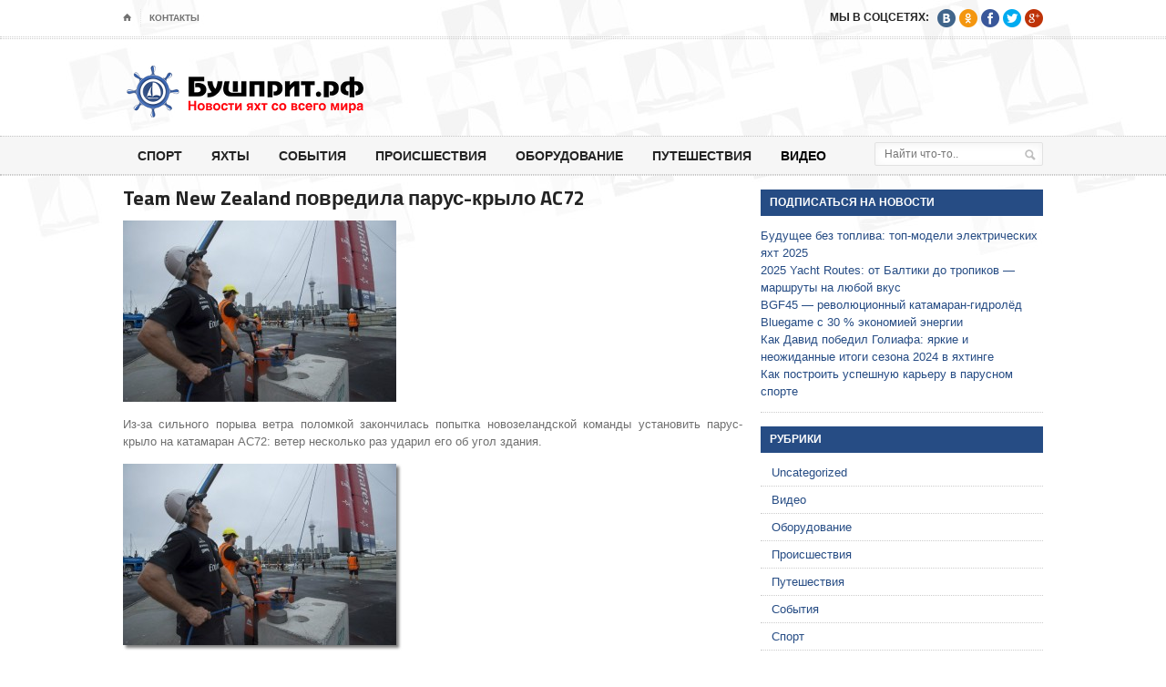

--- FILE ---
content_type: text/html; charset=UTF-8
request_url: https://bowsprit.ru/index.php/2013/03/19/team-new-zealand-povredila-parus-krylo-ac72/
body_size: 8794
content:
<!DOCTYPE html>
<html lang="ru-RU">
<head>
	<meta charset="UTF-8">
	<meta name="viewport" content="initial-scale=1.0, width=device-width">
	<title>Team New Zealand повредила парус-крыло AC72 &mdash; Бушприт.рф</title>
	<meta name='robots' content='index, follow, max-image-preview:large, max-snippet:-1, max-video-preview:-1' />

	<!-- This site is optimized with the Yoast SEO plugin v21.0 - https://yoast.com/wordpress/plugins/seo/ -->
	<meta name="description" content="Из-за порыва ветра поломкой закончилась попытка новозеландской команды установить парус-крыло на катамаран AC72: ветер сломал его об угол здания." />
	<link rel="canonical" href="https://bowsprit.ru/index.php/2013/03/19/team-new-zealand-povredila-parus-krylo-ac72/" />
	<meta property="og:locale" content="ru_RU" />
	<meta property="og:type" content="article" />
	<meta property="og:title" content="Team New Zealand повредила парус-крыло AC72 &mdash; Бушприт.рф" />
	<meta property="og:description" content="Из-за порыва ветра поломкой закончилась попытка новозеландской команды установить парус-крыло на катамаран AC72: ветер сломал его об угол здания." />
	<meta property="og:url" content="https://bowsprit.ru/index.php/2013/03/19/team-new-zealand-povredila-parus-krylo-ac72/" />
	<meta property="og:site_name" content="Бушприт.рф" />
	<meta property="article:published_time" content="2013-03-19T14:22:00+00:00" />
	<meta property="article:modified_time" content="2023-09-02T08:12:41+00:00" />
	<meta name="author" content="admin" />
	<meta name="twitter:card" content="summary_large_image" />
	<meta name="twitter:label1" content="Написано автором" />
	<meta name="twitter:data1" content="admin" />
	<script type="application/ld+json" class="yoast-schema-graph">{"@context":"https://schema.org","@graph":[{"@type":"WebPage","@id":"https://bowsprit.ru/index.php/2013/03/19/team-new-zealand-povredila-parus-krylo-ac72/","url":"https://bowsprit.ru/index.php/2013/03/19/team-new-zealand-povredila-parus-krylo-ac72/","name":"Team New Zealand повредила парус-крыло AC72 &mdash; Бушприт.рф","isPartOf":{"@id":"https://bowsprit.ru/#website"},"datePublished":"2013-03-19T14:22:00+00:00","dateModified":"2023-09-02T08:12:41+00:00","author":{"@id":"https://bowsprit.ru/#/schema/person/9c43880c5743fec822a4546aefe240c0"},"description":"Из-за порыва ветра поломкой закончилась попытка новозеландской команды установить парус-крыло на катамаран AC72: ветер сломал его об угол здания.","breadcrumb":{"@id":"https://bowsprit.ru/index.php/2013/03/19/team-new-zealand-povredila-parus-krylo-ac72/#breadcrumb"},"inLanguage":"ru-RU","potentialAction":[{"@type":"ReadAction","target":["https://bowsprit.ru/index.php/2013/03/19/team-new-zealand-povredila-parus-krylo-ac72/"]}]},{"@type":"BreadcrumbList","@id":"https://bowsprit.ru/index.php/2013/03/19/team-new-zealand-povredila-parus-krylo-ac72/#breadcrumb","itemListElement":[{"@type":"ListItem","position":1,"name":"Главная страница","item":"https://bowsprit.ru/"},{"@type":"ListItem","position":2,"name":"Team New Zealand повредила парус-крыло AC72"}]},{"@type":"WebSite","@id":"https://bowsprit.ru/#website","url":"https://bowsprit.ru/","name":"Бушприт.рф","description":"","potentialAction":[{"@type":"SearchAction","target":{"@type":"EntryPoint","urlTemplate":"https://bowsprit.ru/?s={search_term_string}"},"query-input":"required name=search_term_string"}],"inLanguage":"ru-RU"},{"@type":"Person","@id":"https://bowsprit.ru/#/schema/person/9c43880c5743fec822a4546aefe240c0","name":"admin","image":{"@type":"ImageObject","inLanguage":"ru-RU","@id":"https://bowsprit.ru/#/schema/person/image/","url":"https://secure.gravatar.com/avatar/2d6826023f031865b164c14f78254c0e?s=96&d=mm&r=g","contentUrl":"https://secure.gravatar.com/avatar/2d6826023f031865b164c14f78254c0e?s=96&d=mm&r=g","caption":"admin"},"sameAs":["https://bowsprit.ru"],"url":"https://bowsprit.ru/index.php/author/admin/"}]}</script>
	<!-- / Yoast SEO plugin. -->


<link rel="alternate" type="application/rss+xml" title="Бушприт.рф &raquo; Лента комментариев к &laquo;Team New Zealand повредила парус-крыло AC72&raquo;" href="https://bowsprit.ru/index.php/2013/03/19/team-new-zealand-povredila-parus-krylo-ac72/feed/" />
<script type="text/javascript">
window._wpemojiSettings = {"baseUrl":"https:\/\/s.w.org\/images\/core\/emoji\/14.0.0\/72x72\/","ext":".png","svgUrl":"https:\/\/s.w.org\/images\/core\/emoji\/14.0.0\/svg\/","svgExt":".svg","source":{"concatemoji":"https:\/\/bowsprit.ru\/wp-includes\/js\/wp-emoji-release.min.js?ver=6.1.1"}};
/*! This file is auto-generated */
!function(e,a,t){var n,r,o,i=a.createElement("canvas"),p=i.getContext&&i.getContext("2d");function s(e,t){var a=String.fromCharCode,e=(p.clearRect(0,0,i.width,i.height),p.fillText(a.apply(this,e),0,0),i.toDataURL());return p.clearRect(0,0,i.width,i.height),p.fillText(a.apply(this,t),0,0),e===i.toDataURL()}function c(e){var t=a.createElement("script");t.src=e,t.defer=t.type="text/javascript",a.getElementsByTagName("head")[0].appendChild(t)}for(o=Array("flag","emoji"),t.supports={everything:!0,everythingExceptFlag:!0},r=0;r<o.length;r++)t.supports[o[r]]=function(e){if(p&&p.fillText)switch(p.textBaseline="top",p.font="600 32px Arial",e){case"flag":return s([127987,65039,8205,9895,65039],[127987,65039,8203,9895,65039])?!1:!s([55356,56826,55356,56819],[55356,56826,8203,55356,56819])&&!s([55356,57332,56128,56423,56128,56418,56128,56421,56128,56430,56128,56423,56128,56447],[55356,57332,8203,56128,56423,8203,56128,56418,8203,56128,56421,8203,56128,56430,8203,56128,56423,8203,56128,56447]);case"emoji":return!s([129777,127995,8205,129778,127999],[129777,127995,8203,129778,127999])}return!1}(o[r]),t.supports.everything=t.supports.everything&&t.supports[o[r]],"flag"!==o[r]&&(t.supports.everythingExceptFlag=t.supports.everythingExceptFlag&&t.supports[o[r]]);t.supports.everythingExceptFlag=t.supports.everythingExceptFlag&&!t.supports.flag,t.DOMReady=!1,t.readyCallback=function(){t.DOMReady=!0},t.supports.everything||(n=function(){t.readyCallback()},a.addEventListener?(a.addEventListener("DOMContentLoaded",n,!1),e.addEventListener("load",n,!1)):(e.attachEvent("onload",n),a.attachEvent("onreadystatechange",function(){"complete"===a.readyState&&t.readyCallback()})),(e=t.source||{}).concatemoji?c(e.concatemoji):e.wpemoji&&e.twemoji&&(c(e.twemoji),c(e.wpemoji)))}(window,document,window._wpemojiSettings);
</script>
<style type="text/css">
img.wp-smiley,
img.emoji {
	display: inline !important;
	border: none !important;
	box-shadow: none !important;
	height: 1em !important;
	width: 1em !important;
	margin: 0 0.07em !important;
	vertical-align: -0.1em !important;
	background: none !important;
	padding: 0 !important;
}
</style>
	<link rel='stylesheet' id='wp-block-library-css' href='https://bowsprit.ru/wp-includes/css/dist/block-library/style.min.css?ver=6.1.1' type='text/css' media='all' />
<link rel='stylesheet' id='classic-theme-styles-css' href='https://bowsprit.ru/wp-includes/css/classic-themes.min.css?ver=1' type='text/css' media='all' />
<style id='global-styles-inline-css' type='text/css'>
body{--wp--preset--color--black: #000000;--wp--preset--color--cyan-bluish-gray: #abb8c3;--wp--preset--color--white: #ffffff;--wp--preset--color--pale-pink: #f78da7;--wp--preset--color--vivid-red: #cf2e2e;--wp--preset--color--luminous-vivid-orange: #ff6900;--wp--preset--color--luminous-vivid-amber: #fcb900;--wp--preset--color--light-green-cyan: #7bdcb5;--wp--preset--color--vivid-green-cyan: #00d084;--wp--preset--color--pale-cyan-blue: #8ed1fc;--wp--preset--color--vivid-cyan-blue: #0693e3;--wp--preset--color--vivid-purple: #9b51e0;--wp--preset--gradient--vivid-cyan-blue-to-vivid-purple: linear-gradient(135deg,rgba(6,147,227,1) 0%,rgb(155,81,224) 100%);--wp--preset--gradient--light-green-cyan-to-vivid-green-cyan: linear-gradient(135deg,rgb(122,220,180) 0%,rgb(0,208,130) 100%);--wp--preset--gradient--luminous-vivid-amber-to-luminous-vivid-orange: linear-gradient(135deg,rgba(252,185,0,1) 0%,rgba(255,105,0,1) 100%);--wp--preset--gradient--luminous-vivid-orange-to-vivid-red: linear-gradient(135deg,rgba(255,105,0,1) 0%,rgb(207,46,46) 100%);--wp--preset--gradient--very-light-gray-to-cyan-bluish-gray: linear-gradient(135deg,rgb(238,238,238) 0%,rgb(169,184,195) 100%);--wp--preset--gradient--cool-to-warm-spectrum: linear-gradient(135deg,rgb(74,234,220) 0%,rgb(151,120,209) 20%,rgb(207,42,186) 40%,rgb(238,44,130) 60%,rgb(251,105,98) 80%,rgb(254,248,76) 100%);--wp--preset--gradient--blush-light-purple: linear-gradient(135deg,rgb(255,206,236) 0%,rgb(152,150,240) 100%);--wp--preset--gradient--blush-bordeaux: linear-gradient(135deg,rgb(254,205,165) 0%,rgb(254,45,45) 50%,rgb(107,0,62) 100%);--wp--preset--gradient--luminous-dusk: linear-gradient(135deg,rgb(255,203,112) 0%,rgb(199,81,192) 50%,rgb(65,88,208) 100%);--wp--preset--gradient--pale-ocean: linear-gradient(135deg,rgb(255,245,203) 0%,rgb(182,227,212) 50%,rgb(51,167,181) 100%);--wp--preset--gradient--electric-grass: linear-gradient(135deg,rgb(202,248,128) 0%,rgb(113,206,126) 100%);--wp--preset--gradient--midnight: linear-gradient(135deg,rgb(2,3,129) 0%,rgb(40,116,252) 100%);--wp--preset--duotone--dark-grayscale: url('#wp-duotone-dark-grayscale');--wp--preset--duotone--grayscale: url('#wp-duotone-grayscale');--wp--preset--duotone--purple-yellow: url('#wp-duotone-purple-yellow');--wp--preset--duotone--blue-red: url('#wp-duotone-blue-red');--wp--preset--duotone--midnight: url('#wp-duotone-midnight');--wp--preset--duotone--magenta-yellow: url('#wp-duotone-magenta-yellow');--wp--preset--duotone--purple-green: url('#wp-duotone-purple-green');--wp--preset--duotone--blue-orange: url('#wp-duotone-blue-orange');--wp--preset--font-size--small: 13px;--wp--preset--font-size--medium: 20px;--wp--preset--font-size--large: 36px;--wp--preset--font-size--x-large: 42px;--wp--preset--spacing--20: 0.44rem;--wp--preset--spacing--30: 0.67rem;--wp--preset--spacing--40: 1rem;--wp--preset--spacing--50: 1.5rem;--wp--preset--spacing--60: 2.25rem;--wp--preset--spacing--70: 3.38rem;--wp--preset--spacing--80: 5.06rem;}:where(.is-layout-flex){gap: 0.5em;}body .is-layout-flow > .alignleft{float: left;margin-inline-start: 0;margin-inline-end: 2em;}body .is-layout-flow > .alignright{float: right;margin-inline-start: 2em;margin-inline-end: 0;}body .is-layout-flow > .aligncenter{margin-left: auto !important;margin-right: auto !important;}body .is-layout-constrained > .alignleft{float: left;margin-inline-start: 0;margin-inline-end: 2em;}body .is-layout-constrained > .alignright{float: right;margin-inline-start: 2em;margin-inline-end: 0;}body .is-layout-constrained > .aligncenter{margin-left: auto !important;margin-right: auto !important;}body .is-layout-constrained > :where(:not(.alignleft):not(.alignright):not(.alignfull)){max-width: var(--wp--style--global--content-size);margin-left: auto !important;margin-right: auto !important;}body .is-layout-constrained > .alignwide{max-width: var(--wp--style--global--wide-size);}body .is-layout-flex{display: flex;}body .is-layout-flex{flex-wrap: wrap;align-items: center;}body .is-layout-flex > *{margin: 0;}:where(.wp-block-columns.is-layout-flex){gap: 2em;}.has-black-color{color: var(--wp--preset--color--black) !important;}.has-cyan-bluish-gray-color{color: var(--wp--preset--color--cyan-bluish-gray) !important;}.has-white-color{color: var(--wp--preset--color--white) !important;}.has-pale-pink-color{color: var(--wp--preset--color--pale-pink) !important;}.has-vivid-red-color{color: var(--wp--preset--color--vivid-red) !important;}.has-luminous-vivid-orange-color{color: var(--wp--preset--color--luminous-vivid-orange) !important;}.has-luminous-vivid-amber-color{color: var(--wp--preset--color--luminous-vivid-amber) !important;}.has-light-green-cyan-color{color: var(--wp--preset--color--light-green-cyan) !important;}.has-vivid-green-cyan-color{color: var(--wp--preset--color--vivid-green-cyan) !important;}.has-pale-cyan-blue-color{color: var(--wp--preset--color--pale-cyan-blue) !important;}.has-vivid-cyan-blue-color{color: var(--wp--preset--color--vivid-cyan-blue) !important;}.has-vivid-purple-color{color: var(--wp--preset--color--vivid-purple) !important;}.has-black-background-color{background-color: var(--wp--preset--color--black) !important;}.has-cyan-bluish-gray-background-color{background-color: var(--wp--preset--color--cyan-bluish-gray) !important;}.has-white-background-color{background-color: var(--wp--preset--color--white) !important;}.has-pale-pink-background-color{background-color: var(--wp--preset--color--pale-pink) !important;}.has-vivid-red-background-color{background-color: var(--wp--preset--color--vivid-red) !important;}.has-luminous-vivid-orange-background-color{background-color: var(--wp--preset--color--luminous-vivid-orange) !important;}.has-luminous-vivid-amber-background-color{background-color: var(--wp--preset--color--luminous-vivid-amber) !important;}.has-light-green-cyan-background-color{background-color: var(--wp--preset--color--light-green-cyan) !important;}.has-vivid-green-cyan-background-color{background-color: var(--wp--preset--color--vivid-green-cyan) !important;}.has-pale-cyan-blue-background-color{background-color: var(--wp--preset--color--pale-cyan-blue) !important;}.has-vivid-cyan-blue-background-color{background-color: var(--wp--preset--color--vivid-cyan-blue) !important;}.has-vivid-purple-background-color{background-color: var(--wp--preset--color--vivid-purple) !important;}.has-black-border-color{border-color: var(--wp--preset--color--black) !important;}.has-cyan-bluish-gray-border-color{border-color: var(--wp--preset--color--cyan-bluish-gray) !important;}.has-white-border-color{border-color: var(--wp--preset--color--white) !important;}.has-pale-pink-border-color{border-color: var(--wp--preset--color--pale-pink) !important;}.has-vivid-red-border-color{border-color: var(--wp--preset--color--vivid-red) !important;}.has-luminous-vivid-orange-border-color{border-color: var(--wp--preset--color--luminous-vivid-orange) !important;}.has-luminous-vivid-amber-border-color{border-color: var(--wp--preset--color--luminous-vivid-amber) !important;}.has-light-green-cyan-border-color{border-color: var(--wp--preset--color--light-green-cyan) !important;}.has-vivid-green-cyan-border-color{border-color: var(--wp--preset--color--vivid-green-cyan) !important;}.has-pale-cyan-blue-border-color{border-color: var(--wp--preset--color--pale-cyan-blue) !important;}.has-vivid-cyan-blue-border-color{border-color: var(--wp--preset--color--vivid-cyan-blue) !important;}.has-vivid-purple-border-color{border-color: var(--wp--preset--color--vivid-purple) !important;}.has-vivid-cyan-blue-to-vivid-purple-gradient-background{background: var(--wp--preset--gradient--vivid-cyan-blue-to-vivid-purple) !important;}.has-light-green-cyan-to-vivid-green-cyan-gradient-background{background: var(--wp--preset--gradient--light-green-cyan-to-vivid-green-cyan) !important;}.has-luminous-vivid-amber-to-luminous-vivid-orange-gradient-background{background: var(--wp--preset--gradient--luminous-vivid-amber-to-luminous-vivid-orange) !important;}.has-luminous-vivid-orange-to-vivid-red-gradient-background{background: var(--wp--preset--gradient--luminous-vivid-orange-to-vivid-red) !important;}.has-very-light-gray-to-cyan-bluish-gray-gradient-background{background: var(--wp--preset--gradient--very-light-gray-to-cyan-bluish-gray) !important;}.has-cool-to-warm-spectrum-gradient-background{background: var(--wp--preset--gradient--cool-to-warm-spectrum) !important;}.has-blush-light-purple-gradient-background{background: var(--wp--preset--gradient--blush-light-purple) !important;}.has-blush-bordeaux-gradient-background{background: var(--wp--preset--gradient--blush-bordeaux) !important;}.has-luminous-dusk-gradient-background{background: var(--wp--preset--gradient--luminous-dusk) !important;}.has-pale-ocean-gradient-background{background: var(--wp--preset--gradient--pale-ocean) !important;}.has-electric-grass-gradient-background{background: var(--wp--preset--gradient--electric-grass) !important;}.has-midnight-gradient-background{background: var(--wp--preset--gradient--midnight) !important;}.has-small-font-size{font-size: var(--wp--preset--font-size--small) !important;}.has-medium-font-size{font-size: var(--wp--preset--font-size--medium) !important;}.has-large-font-size{font-size: var(--wp--preset--font-size--large) !important;}.has-x-large-font-size{font-size: var(--wp--preset--font-size--x-large) !important;}
.wp-block-navigation a:where(:not(.wp-element-button)){color: inherit;}
:where(.wp-block-columns.is-layout-flex){gap: 2em;}
.wp-block-pullquote{font-size: 1.5em;line-height: 1.6;}
</style>
<link rel='stylesheet' id='bowsprit-css' href='https://bowsprit.ru/wp-content/themes/bowsprit/style.css?ver=6.1.1' type='text/css' media='all' />
<link rel="https://api.w.org/" href="https://bowsprit.ru/index.php/wp-json/" /><link rel="alternate" type="application/json" href="https://bowsprit.ru/index.php/wp-json/wp/v2/posts/23" /><link rel="EditURI" type="application/rsd+xml" title="RSD" href="https://bowsprit.ru/xmlrpc.php?rsd" />
<link rel="wlwmanifest" type="application/wlwmanifest+xml" href="https://bowsprit.ru/wp-includes/wlwmanifest.xml" />
<meta name="generator" content="WordPress 6.1.1" />
<link rel='shortlink' href='https://bowsprit.ru/?p=23' />
<link rel="alternate" type="application/json+oembed" href="https://bowsprit.ru/index.php/wp-json/oembed/1.0/embed?url=https%3A%2F%2Fbowsprit.ru%2Findex.php%2F2013%2F03%2F19%2Fteam-new-zealand-povredila-parus-krylo-ac72%2F" />
<link rel="alternate" type="text/xml+oembed" href="https://bowsprit.ru/index.php/wp-json/oembed/1.0/embed?url=https%3A%2F%2Fbowsprit.ru%2Findex.php%2F2013%2F03%2F19%2Fteam-new-zealand-povredila-parus-krylo-ac72%2F&#038;format=xml" />
	<link rel="shortcut icon" href="https://bowsprit.ru/wp-content/themes/bowsprit/images/favicon.ico" type="image/x-icon">
</head>
<body class="post-template-default single single-post postid-23 single-format-standard">
<div class="boxed">
	<div class="header">
		<div class="header-very-top">
			<div class="wrapper">
				<div class="left">
					<ul class="ot-menu very-top-menu" >
						<li><a href="/" class="icon-text">&#8962;</a></li>
						<li class="menu-item menu-item-type-post_type menu-item-object-page menu-item-1292"><a href="/index.php/contact/">Контакты</a></li>
					</ul>
				</div>
				<div class="right">
					<div class="weather-report">
						<b>Мы в соцсетях:</b> <a href="https://vk.com/bowsprit_ru" title="В контакте" target="_blank"><img src="https://bowsprit.ru/wp-content/themes/bowsprit/images/vkontakte.png" width="20" height="20" alt="В Контакте" border="0"/></a> <a href="http://www.odnoklassniki.ru/bowsprit" title="Одноклассники" target="_blank"><img src="https://bowsprit.ru/wp-content/themes/bowsprit/images/odnoklassniki.png" width="20" height="20" alt="Одноклассники" border="0"/></a> <a href="https://www.facebook.com/bowsprit.ru" title="Facebook" target="_blank"><img src="https://bowsprit.ru/wp-content/themes/bowsprit/images/facebook.png" width="20" height="20" alt="Facebook" border="0"/></a> <a href="https://twitter.com/bowsprit_ru" title="Twitter" target="_blank"><img src="https://bowsprit.ru/wp-content/themes/bowsprit/images/twitter.png" width="20" height="20" alt="Twitter" border="0"/></a> <a href="https://www.google.com/+BowspritRu" title="Google+" target="_blank"><img src="https://bowsprit.ru/wp-content/themes/bowsprit/images/google-plus.png" width="20" height="20" alt="Google+" border="0"/></a>
					</div>
				</div>
				<div class="clear-float"></div>
			</div>
			<div class="double-split"></div>
		</div>
		<div class="header-middle">
			<div class="wrapper">
				<div class="logo-image">
					<a href="/"><img class="logo" src="https://bowsprit.ru/wp-content/themes/bowsprit/images/logo-bowsprit.png" alt="Бушприт.рф" /></a>
				</div>
				<div class="banner">
					<div class="banner-block"></div>
				</div>
				<div class="clear-float"></div>
			</div>
		</div>
		<div class="header-menu">
			<div class="wrapper">
				<ul class="menu main-menu" >
					<li class="menu-item menu-item-type-taxonomy menu-item-object-category current-menu-item"><a href="/index.php/category/parusnyi-sport/">Спорт</a></li>
					<li class="menu-item menu-item-type-taxonomy menu-item-object-category"><a href="/index.php/category/parusnye-yahty/">Яхты</a></li>
					<li class="menu-item menu-item-type-taxonomy menu-item-object-category"><a href="/index.php/category/sobytiya/">События</a></li>
					<li class="menu-item menu-item-type-taxonomy menu-item-object-category"><a href="/index.php/category/proisshestviya/">Происшествия</a></li>
					<li class="menu-item menu-item-type-taxonomy menu-item-object-category"><a href="/index.php/category/oborudovanie/">Оборудование</a></li>
					<li class="menu-item menu-item-type-taxonomy menu-item-object-category"><a href="/index.php/category/puteshestviya/">Путешествия</a></li>
					<li style="background:#000000; color:#000000; " class="menu-item menu-item-type-taxonomy menu-item-object-category"><a href="/index.php/category/video-2/">Видео</a></li>
				</ul>
				<div class="right menu-search">
					<form method="get" action="/" name="searchform" >
						<input type="text" value="" placeholder="Найти что-то.." name="s" id="s"/>
						<input type="submit" class="search-button" value="&nbsp;" />
					</form>
				</div>
				<div class="clear-float"></div>
			</div>
		</div>
		<div class="header-undermenu">
			<div class="wrapper">
				<div class="clear-float"></div>
			</div>
		</div>
	</div>
	<div class="content">
	<div class="wrapper">
		<div class="main-content-left">
			<article id="post-23" class="main-article-content post-23 post type-post status-publish format-standard hentry category-parusnyi-sport tag-ac72 tag-katamarany tag-kubok-ameriki tag-parus-krylo">
	<h1 class="article-title">Team New Zealand повредила парус-крыло AC72</h1>
	<div class="shortcode-content">
		<p data-thumb=""><img decoding="async" src="/wp-content/uploads/2013/03/tnz-wing-300x199.jpg"></p>
<p>Из-за сильного порыва ветра поломкой закончилась попытка новозеландской команды установить парус-крыло на катамаран AC72: ветер несколько раз ударил его об угол здания.<span id="more-23"></span></p>
<p><img decoding="async" loading="lazy" aria-describedby="caption-attachment-758" class="size-medium" title="Team New Zealand повредила парус-крыло" alt="Team New Zealand повредила парус-крыло" src="/wp-content/uploads/2013/03/tnz-wing-300x199.jpg" width="300" height="199"></p>
<p>Team New Zealand повредила парус-крыло</p>
</p>
<p>Не везет новозеландцам на этой неделе: то плоды 4-х летнего труда разобьют, то парус-крыло поломают. &nbsp;Team New Zealand попыталась установить парус на свой катамаран, но сильный ветер раскачал 40-метровую конструкцию и несколько раз стукнул ее об угол ангара, повредив переднюю кромку и порвав обшивку.</p>
<p>К счастью, новозеландская команда имеет еще один парус-крыло и сможет продолжать тренировки… если не сломает второе крыло аналогичным способом. &nbsp;В начале этого года при схожих обстоятельствах поломала крыло итальянская команда. &nbsp;Тогда у итальянцев починка заняла всего лишь два дня. &nbsp;Team New Zealand планирует управиться с ремонтом до конца недели.</p>
<p><img decoding="async" loading="lazy" aria-describedby="caption-attachment-759" class="size-medium" alt="Team New Zealand повредила парус-крыло" src="/wp-content/uploads/2013/03/tnz-wing-2-300x199.jpg" width="300" height="199"></p>
<p>Team New Zealand повредила парус-крыло</p></p>
	</div>
</article>
		</div>
		<div class="main-content-right">
			<div class="main-nosplit">
				
		<div id="recent-posts-2" class="widget panel widget_recent_entries">
		<h3 class="widget-title">Подписаться на новости</h3>
		<ul>
											<li>
					<a href="https://bowsprit.ru/index.php/2025/11/21/budushchee-bez-topliva-top-modeli-elektr/">Будущее без топлива: топ-модели электрических яхт 2025</a>
									</li>
											<li>
					<a href="https://bowsprit.ru/index.php/2025/09/21/2025-yacht-routes-ot-baltiki-do-tropikov-marshruty/">2025 Yacht Routes: от Балтики до тропиков — маршруты на любой вкус</a>
									</li>
											<li>
					<a href="https://bowsprit.ru/index.php/2025/09/06/bgf45-revolyucionnyj-katamaran-gidrolyod-b/">BGF45 — революционный катамаран-гидролёд Bluegame с 30 % экономией энергии</a>
									</li>
											<li>
					<a href="https://bowsprit.ru/index.php/2024/10/30/yarkie-i-neozhidannye-itogi-sezona-2024-v-yahtinge/">Как Давид победил Голиафа: яркие и неожиданные итоги сезона 2024 в яхтинге</a>
									</li>
											<li>
					<a href="https://bowsprit.ru/index.php/2024/08/18/kak-postroit-uspeshnuyu-kareru-v-paru/">Как построить успешную карьеру в парусном спорте</a>
									</li>
					</ul>

		</div><div id="categories-2" class="widget panel widget_categories"><h3 class="widget-title">Рубрики</h3>
			<ul>
					<li class="cat-item cat-item-1"><a href="https://bowsprit.ru/index.php/category/uncategorized/">Uncategorized</a>
</li>
	<li class="cat-item cat-item-9"><a href="https://bowsprit.ru/index.php/category/video-2/">Видео</a>
</li>
	<li class="cat-item cat-item-3"><a href="https://bowsprit.ru/index.php/category/oborudovanie/">Оборудование</a>
</li>
	<li class="cat-item cat-item-6"><a href="https://bowsprit.ru/index.php/category/proisshestviya/">Происшествия</a>
</li>
	<li class="cat-item cat-item-7"><a href="https://bowsprit.ru/index.php/category/puteshestviya/">Путешествия</a>
</li>
	<li class="cat-item cat-item-8"><a href="https://bowsprit.ru/index.php/category/sobytiya/">События</a>
</li>
	<li class="cat-item cat-item-5"><a href="https://bowsprit.ru/index.php/category/parusnyi-sport/">Спорт</a>
</li>
	<li class="cat-item cat-item-4"><a href="https://bowsprit.ru/index.php/category/parusnye-yahty/">Яхты</a>
</li>
			</ul>

			</div><div id="tag_cloud-2" class="widget panel widget_tag_cloud"><h3 class="widget-title">Метки</h3><div class="tagcloud"><a href="https://bowsprit.ru/index.php/tag/ac45/" class="tag-cloud-link tag-link-64 tag-link-position-1" style="font-size: 8pt;" aria-label="AC45 (3 элемента)">AC45</a>
<a href="https://bowsprit.ru/index.php/tag/ac72/" class="tag-cloud-link tag-link-46 tag-link-position-2" style="font-size: 12.117647058824pt;" aria-label="AC72 (7 элементов)">AC72</a>
<a href="https://bowsprit.ru/index.php/tag/audi-sailing-series/" class="tag-cloud-link tag-link-90 tag-link-position-3" style="font-size: 8pt;" aria-label="Audi Sailing Series (3 элемента)">Audi Sailing Series</a>
<a href="https://bowsprit.ru/index.php/tag/extreme-40/" class="tag-cloud-link tag-link-30 tag-link-position-4" style="font-size: 12.803921568627pt;" aria-label="Extreme 40 (8 элементов)">Extreme 40</a>
<a href="https://bowsprit.ru/index.php/tag/extreme-sailing-series/" class="tag-cloud-link tag-link-16 tag-link-position-5" style="font-size: 14.588235294118pt;" aria-label="Extreme Sailing Series (11 элементов)">Extreme Sailing Series</a>
<a href="https://bowsprit.ru/index.php/tag/melges-32/" class="tag-cloud-link tag-link-62 tag-link-position-6" style="font-size: 11.43137254902pt;" aria-label="Melges 32 (6 элементов)">Melges 32</a>
<a href="https://bowsprit.ru/index.php/tag/rc44/" class="tag-cloud-link tag-link-116 tag-link-position-7" style="font-size: 9.3725490196078pt;" aria-label="RC44 (4 элемента)">RC44</a>
<a href="https://bowsprit.ru/index.php/tag/sca/" class="tag-cloud-link tag-link-35 tag-link-position-8" style="font-size: 8pt;" aria-label="SCA (3 элемента)">SCA</a>
<a href="https://bowsprit.ru/index.php/tag/volvo-ocean-race/" class="tag-cloud-link tag-link-36 tag-link-position-9" style="font-size: 11.43137254902pt;" aria-label="Volvo Ocean Race (6 элементов)">Volvo Ocean Race</a>
<a href="https://bowsprit.ru/index.php/tag/ben-ainslie/" class="tag-cloud-link tag-link-27 tag-link-position-10" style="font-size: 8pt;" aria-label="Бен Эйнсли (3 элемента)">Бен Эйнсли</a>
<a href="https://bowsprit.ru/index.php/tag/vesennyaya-regata-bvi/" class="tag-cloud-link tag-link-75 tag-link-position-11" style="font-size: 8pt;" aria-label="Весенняя регата BVI (3 элемента)">Весенняя регата BVI</a>
<a href="https://bowsprit.ru/index.php/tag/vlad-murnikov/" class="tag-cloud-link tag-link-88 tag-link-position-12" style="font-size: 9.3725490196078pt;" aria-label="Влад Мурников (4 элемента)">Влад Мурников</a>
<a href="https://bowsprit.ru/index.php/tag/gazprom/" class="tag-cloud-link tag-link-72 tag-link-position-13" style="font-size: 8pt;" aria-label="Газпром (3 элемента)">Газпром</a>
<a href="https://bowsprit.ru/index.php/tag/dudley-dix/" class="tag-cloud-link tag-link-13 tag-link-position-14" style="font-size: 10.470588235294pt;" aria-label="Дадли Дикс (5 элементов)">Дадли Дикс</a>
<a href="https://bowsprit.ru/index.php/tag/kubok-ameriki/" class="tag-cloud-link tag-link-47 tag-link-position-15" style="font-size: 14.039215686275pt;" aria-label="Кубок Америки (10 элементов)">Кубок Америки</a>
<a href="https://bowsprit.ru/index.php/tag/mini-transat/" class="tag-cloud-link tag-link-151 tag-link-position-16" style="font-size: 11.43137254902pt;" aria-label="Мини Трансат (6 элементов)">Мини Трансат</a>
<a href="https://bowsprit.ru/index.php/tag/sankt-peterburg/" class="tag-cloud-link tag-link-73 tag-link-position-17" style="font-size: 8pt;" aria-label="Санкт-Петербург (3 элемента)">Санкт-Петербург</a>
<a href="https://bowsprit.ru/index.php/tag/sinergiya/" class="tag-cloud-link tag-link-63 tag-link-position-18" style="font-size: 15pt;" aria-label="Синергия (12 элементов)">Синергия</a>
<a href="https://bowsprit.ru/index.php/tag/fransua-gabar/" class="tag-cloud-link tag-link-84 tag-link-position-19" style="font-size: 8pt;" aria-label="Франсуа Габар (3 элемента)">Франсуа Габар</a>
<a href="https://bowsprit.ru/index.php/tag/video/" class="tag-cloud-link tag-link-17 tag-link-position-20" style="font-size: 22pt;" aria-label="видео (41 элемент)">видео</a>
<a href="https://bowsprit.ru/index.php/tag/vystavky/" class="tag-cloud-link tag-link-11 tag-link-position-21" style="font-size: 9.3725490196078pt;" aria-label="выставки (4 элемента)">выставки</a>
<a href="https://bowsprit.ru/index.php/tag/gonki/" class="tag-cloud-link tag-link-18 tag-link-position-22" style="font-size: 17.333333333333pt;" aria-label="гонки (18 элементов)">гонки</a>
<a href="https://bowsprit.ru/index.php/tag/devushki/" class="tag-cloud-link tag-link-37 tag-link-position-23" style="font-size: 9.3725490196078pt;" aria-label="девушки (4 элемента)">девушки</a>
<a href="https://bowsprit.ru/index.php/tag/deti/" class="tag-cloud-link tag-link-12 tag-link-position-24" style="font-size: 9.3725490196078pt;" aria-label="дети (4 элемента)">дети</a>
<a href="https://bowsprit.ru/index.php/tag/ispytaniya/" class="tag-cloud-link tag-link-39 tag-link-position-25" style="font-size: 13.490196078431pt;" aria-label="испытания (9 элементов)">испытания</a>
<a href="https://bowsprit.ru/index.php/tag/katamarany/" class="tag-cloud-link tag-link-19 tag-link-position-26" style="font-size: 15.960784313725pt;" aria-label="катамараны (14 элементов)">катамараны</a>
<a href="https://bowsprit.ru/index.php/tag/krugosvetka/" class="tag-cloud-link tag-link-128 tag-link-position-27" style="font-size: 10.470588235294pt;" aria-label="кругосветка (5 элементов)">кругосветка</a>
<a href="https://bowsprit.ru/index.php/tag/lazer/" class="tag-cloud-link tag-link-43 tag-link-position-28" style="font-size: 11.43137254902pt;" aria-label="лазер (6 элементов)">лазер</a>
<a href="https://bowsprit.ru/index.php/tag/mini-650/" class="tag-cloud-link tag-link-33 tag-link-position-29" style="font-size: 13.490196078431pt;" aria-label="мини 650 (9 элементов)">мини 650</a>
<a href="https://bowsprit.ru/index.php/tag/nagrazhdeniya/" class="tag-cloud-link tag-link-28 tag-link-position-30" style="font-size: 17.058823529412pt;" aria-label="награждения (17 элементов)">награждения</a>
<a href="https://bowsprit.ru/index.php/tag/optimist/" class="tag-cloud-link tag-link-49 tag-link-position-31" style="font-size: 8pt;" aria-label="оптимист (3 элемента)">оптимист</a>
<a href="https://bowsprit.ru/index.php/tag/parusnye-yahti/" class="tag-cloud-link tag-link-14 tag-link-position-32" style="font-size: 12.117647058824pt;" aria-label="парусные яхты (7 элементов)">парусные яхты</a>
<a href="https://bowsprit.ru/index.php/tag/parusnyjj-sport/" class="tag-cloud-link tag-link-44 tag-link-position-33" style="font-size: 9.3725490196078pt;" aria-label="парусный спорт (4 элемента)">парусный спорт</a>
<a href="https://bowsprit.ru/index.php/tag/perevorot/" class="tag-cloud-link tag-link-102 tag-link-position-34" style="font-size: 10.470588235294pt;" aria-label="переворот (5 элементов)">переворот</a>
<a href="https://bowsprit.ru/index.php/tag/podvodnye-krylya/" class="tag-cloud-link tag-link-67 tag-link-position-35" style="font-size: 15.549019607843pt;" aria-label="подводные крылья (13 элементов)">подводные крылья</a>
<a href="https://bowsprit.ru/index.php/tag/regata/" class="tag-cloud-link tag-link-60 tag-link-position-36" style="font-size: 12.117647058824pt;" aria-label="регата (7 элементов)">регата</a>
<a href="https://bowsprit.ru/index.php/tag/rekord-skorosti/" class="tag-cloud-link tag-link-110 tag-link-position-37" style="font-size: 12.117647058824pt;" aria-label="рекорд скорости (7 элементов)">рекорд скорости</a>
<a href="https://bowsprit.ru/index.php/tag/samostrojj/" class="tag-cloud-link tag-link-78 tag-link-position-38" style="font-size: 9.3725490196078pt;" aria-label="самострой (4 элемента)">самострой</a>
<a href="https://bowsprit.ru/index.php/tag/spasenie/" class="tag-cloud-link tag-link-52 tag-link-position-39" style="font-size: 12.803921568627pt;" aria-label="спасение (8 элементов)">спасение</a>
<a href="https://bowsprit.ru/index.php/tag/transatlantika/" class="tag-cloud-link tag-link-34 tag-link-position-40" style="font-size: 15pt;" aria-label="трансатлантика (12 элементов)">трансатлантика</a>
<a href="https://bowsprit.ru/index.php/tag/trimaran/" class="tag-cloud-link tag-link-112 tag-link-position-41" style="font-size: 14.039215686275pt;" aria-label="тримаран (10 элементов)">тримаран</a>
<a href="https://bowsprit.ru/index.php/tag/shvertbot/" class="tag-cloud-link tag-link-15 tag-link-position-42" style="font-size: 15pt;" aria-label="швертбот (12 элементов)">швертбот</a>
<a href="https://bowsprit.ru/index.php/tag/shtorm/" class="tag-cloud-link tag-link-94 tag-link-position-43" style="font-size: 12.117647058824pt;" aria-label="шторм (7 элементов)">шторм</a>
<a href="https://bowsprit.ru/index.php/tag/ehkstrim/" class="tag-cloud-link tag-link-45 tag-link-position-44" style="font-size: 11.43137254902pt;" aria-label="экстрим (6 элементов)">экстрим</a>
<a href="https://bowsprit.ru/index.php/tag/yakht-klub/" class="tag-cloud-link tag-link-74 tag-link-position-45" style="font-size: 8pt;" aria-label="яхт-клуб (3 элемента)">яхт-клуб</a></div>
</div><div id="text-2" class="widget panel widget_text"><h3 class="widget-title">Партнёры</h3>			<div class="textwidget"><p><a href="https://school77-penza.ru/">https://school77-penza.ru/</a></p>
</div>
		</div>			</div>
		</div>
		<div class="clear-float"></div>
	</div>
</div>

	<div class="footer">
		<div class="wrapper">
			<div class="footer-content">
				<div class="left">© 2026 <a href="bowsprit.ru">Бушприт.рф</a>.  Перепечатка без ссылки на оригинал запрещена.</div>
				<div class="right">Дизайн WebMuza | Разработано для Бушприт.рф</div>
				<div class="clear-float"></div>
			</div>
		</div>
	</div>
</div>

<!--
<script type="text/javascript" src="https://bowsprit.ru/wp-content/themes/bowsprit/js/script.js"></script>
-->

</body>
</html>